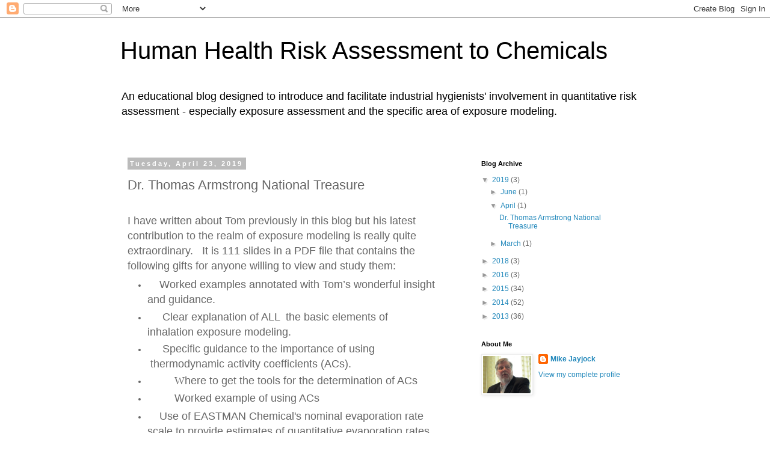

--- FILE ---
content_type: text/html; charset=UTF-8
request_url: https://jayjock-associates.blogspot.com/2019/04/dr-thomas-armstrong-national-treasure.html
body_size: 17471
content:
<!DOCTYPE html>
<html class='v2' dir='ltr' xmlns='http://www.w3.org/1999/xhtml' xmlns:b='http://www.google.com/2005/gml/b' xmlns:data='http://www.google.com/2005/gml/data' xmlns:expr='http://www.google.com/2005/gml/expr'>
<head>
<link href='https://www.blogger.com/static/v1/widgets/335934321-css_bundle_v2.css' rel='stylesheet' type='text/css'/>
<meta content='width=1100' name='viewport'/>
<meta content='text/html; charset=UTF-8' http-equiv='Content-Type'/>
<meta content='blogger' name='generator'/>
<link href='https://jayjock-associates.blogspot.com/favicon.ico' rel='icon' type='image/x-icon'/>
<link href='http://jayjock-associates.blogspot.com/2019/04/dr-thomas-armstrong-national-treasure.html' rel='canonical'/>
<link rel="alternate" type="application/atom+xml" title="Human Health Risk Assessment to Chemicals - Atom" href="https://jayjock-associates.blogspot.com/feeds/posts/default" />
<link rel="alternate" type="application/rss+xml" title="Human Health Risk Assessment to Chemicals - RSS" href="https://jayjock-associates.blogspot.com/feeds/posts/default?alt=rss" />
<link rel="service.post" type="application/atom+xml" title="Human Health Risk Assessment to Chemicals - Atom" href="https://www.blogger.com/feeds/4705097374441454471/posts/default" />

<link rel="alternate" type="application/atom+xml" title="Human Health Risk Assessment to Chemicals - Atom" href="https://jayjock-associates.blogspot.com/feeds/8607676053597060475/comments/default" />
<!--Can't find substitution for tag [blog.ieCssRetrofitLinks]-->
<meta content='http://jayjock-associates.blogspot.com/2019/04/dr-thomas-armstrong-national-treasure.html' property='og:url'/>
<meta content='Dr. Thomas Armstrong National Treasure' property='og:title'/>
<meta content='A blog about human health risk assessment to chemical exposure' property='og:description'/>
<title>Human Health Risk Assessment to Chemicals: Dr. Thomas Armstrong National Treasure</title>
<style id='page-skin-1' type='text/css'><!--
/*
-----------------------------------------------
Blogger Template Style
Name:     Simple
Designer: Blogger
URL:      www.blogger.com
----------------------------------------------- */
/* Content
----------------------------------------------- */
body {
font: normal normal 12px 'Trebuchet MS', Trebuchet, Verdana, sans-serif;
color: #666666;
background: #ffffff none repeat scroll top left;
padding: 0 0 0 0;
}
html body .region-inner {
min-width: 0;
max-width: 100%;
width: auto;
}
h2 {
font-size: 22px;
}
a:link {
text-decoration:none;
color: #2288bb;
}
a:visited {
text-decoration:none;
color: #888888;
}
a:hover {
text-decoration:underline;
color: #33aaff;
}
.body-fauxcolumn-outer .fauxcolumn-inner {
background: transparent none repeat scroll top left;
_background-image: none;
}
.body-fauxcolumn-outer .cap-top {
position: absolute;
z-index: 1;
height: 400px;
width: 100%;
}
.body-fauxcolumn-outer .cap-top .cap-left {
width: 100%;
background: transparent none repeat-x scroll top left;
_background-image: none;
}
.content-outer {
-moz-box-shadow: 0 0 0 rgba(0, 0, 0, .15);
-webkit-box-shadow: 0 0 0 rgba(0, 0, 0, .15);
-goog-ms-box-shadow: 0 0 0 #333333;
box-shadow: 0 0 0 rgba(0, 0, 0, .15);
margin-bottom: 1px;
}
.content-inner {
padding: 10px 40px;
}
.content-inner {
background-color: #ffffff;
}
/* Header
----------------------------------------------- */
.header-outer {
background: transparent none repeat-x scroll 0 -400px;
_background-image: none;
}
.Header h1 {
font: normal normal 40px 'Trebuchet MS',Trebuchet,Verdana,sans-serif;
color: #000000;
text-shadow: 0 0 0 rgba(0, 0, 0, .2);
}
.Header h1 a {
color: #000000;
}
.Header .description {
font-size: 18px;
color: #000000;
}
.header-inner .Header .titlewrapper {
padding: 22px 0;
}
.header-inner .Header .descriptionwrapper {
padding: 0 0;
}
/* Tabs
----------------------------------------------- */
.tabs-inner .section:first-child {
border-top: 0 solid #dddddd;
}
.tabs-inner .section:first-child ul {
margin-top: -1px;
border-top: 1px solid #dddddd;
border-left: 1px solid #dddddd;
border-right: 1px solid #dddddd;
}
.tabs-inner .widget ul {
background: transparent none repeat-x scroll 0 -800px;
_background-image: none;
border-bottom: 1px solid #dddddd;
margin-top: 0;
margin-left: -30px;
margin-right: -30px;
}
.tabs-inner .widget li a {
display: inline-block;
padding: .6em 1em;
font: normal normal 12px 'Trebuchet MS', Trebuchet, Verdana, sans-serif;
color: #000000;
border-left: 1px solid #ffffff;
border-right: 1px solid #dddddd;
}
.tabs-inner .widget li:first-child a {
border-left: none;
}
.tabs-inner .widget li.selected a, .tabs-inner .widget li a:hover {
color: #000000;
background-color: #eeeeee;
text-decoration: none;
}
/* Columns
----------------------------------------------- */
.main-outer {
border-top: 0 solid transparent;
}
.fauxcolumn-left-outer .fauxcolumn-inner {
border-right: 1px solid transparent;
}
.fauxcolumn-right-outer .fauxcolumn-inner {
border-left: 1px solid transparent;
}
/* Headings
----------------------------------------------- */
div.widget > h2,
div.widget h2.title {
margin: 0 0 1em 0;
font: normal bold 11px 'Trebuchet MS',Trebuchet,Verdana,sans-serif;
color: #000000;
}
/* Widgets
----------------------------------------------- */
.widget .zippy {
color: #999999;
text-shadow: 2px 2px 1px rgba(0, 0, 0, .1);
}
.widget .popular-posts ul {
list-style: none;
}
/* Posts
----------------------------------------------- */
h2.date-header {
font: normal bold 11px Arial, Tahoma, Helvetica, FreeSans, sans-serif;
}
.date-header span {
background-color: #bbbbbb;
color: #ffffff;
padding: 0.4em;
letter-spacing: 3px;
margin: inherit;
}
.main-inner {
padding-top: 35px;
padding-bottom: 65px;
}
.main-inner .column-center-inner {
padding: 0 0;
}
.main-inner .column-center-inner .section {
margin: 0 1em;
}
.post {
margin: 0 0 45px 0;
}
h3.post-title, .comments h4 {
font: normal normal 22px 'Trebuchet MS',Trebuchet,Verdana,sans-serif;
margin: .75em 0 0;
}
.post-body {
font-size: 110%;
line-height: 1.4;
position: relative;
}
.post-body img, .post-body .tr-caption-container, .Profile img, .Image img,
.BlogList .item-thumbnail img {
padding: 2px;
background: #ffffff;
border: 1px solid #eeeeee;
-moz-box-shadow: 1px 1px 5px rgba(0, 0, 0, .1);
-webkit-box-shadow: 1px 1px 5px rgba(0, 0, 0, .1);
box-shadow: 1px 1px 5px rgba(0, 0, 0, .1);
}
.post-body img, .post-body .tr-caption-container {
padding: 5px;
}
.post-body .tr-caption-container {
color: #666666;
}
.post-body .tr-caption-container img {
padding: 0;
background: transparent;
border: none;
-moz-box-shadow: 0 0 0 rgba(0, 0, 0, .1);
-webkit-box-shadow: 0 0 0 rgba(0, 0, 0, .1);
box-shadow: 0 0 0 rgba(0, 0, 0, .1);
}
.post-header {
margin: 0 0 1.5em;
line-height: 1.6;
font-size: 90%;
}
.post-footer {
margin: 20px -2px 0;
padding: 5px 10px;
color: #666666;
background-color: #eeeeee;
border-bottom: 1px solid #eeeeee;
line-height: 1.6;
font-size: 90%;
}
#comments .comment-author {
padding-top: 1.5em;
border-top: 1px solid transparent;
background-position: 0 1.5em;
}
#comments .comment-author:first-child {
padding-top: 0;
border-top: none;
}
.avatar-image-container {
margin: .2em 0 0;
}
#comments .avatar-image-container img {
border: 1px solid #eeeeee;
}
/* Comments
----------------------------------------------- */
.comments .comments-content .icon.blog-author {
background-repeat: no-repeat;
background-image: url([data-uri]);
}
.comments .comments-content .loadmore a {
border-top: 1px solid #999999;
border-bottom: 1px solid #999999;
}
.comments .comment-thread.inline-thread {
background-color: #eeeeee;
}
.comments .continue {
border-top: 2px solid #999999;
}
/* Accents
---------------------------------------------- */
.section-columns td.columns-cell {
border-left: 1px solid transparent;
}
.blog-pager {
background: transparent url(//www.blogblog.com/1kt/simple/paging_dot.png) repeat-x scroll top center;
}
.blog-pager-older-link, .home-link,
.blog-pager-newer-link {
background-color: #ffffff;
padding: 5px;
}
.footer-outer {
border-top: 1px dashed #bbbbbb;
}
/* Mobile
----------------------------------------------- */
body.mobile  {
background-size: auto;
}
.mobile .body-fauxcolumn-outer {
background: transparent none repeat scroll top left;
}
.mobile .body-fauxcolumn-outer .cap-top {
background-size: 100% auto;
}
.mobile .content-outer {
-webkit-box-shadow: 0 0 3px rgba(0, 0, 0, .15);
box-shadow: 0 0 3px rgba(0, 0, 0, .15);
}
.mobile .tabs-inner .widget ul {
margin-left: 0;
margin-right: 0;
}
.mobile .post {
margin: 0;
}
.mobile .main-inner .column-center-inner .section {
margin: 0;
}
.mobile .date-header span {
padding: 0.1em 10px;
margin: 0 -10px;
}
.mobile h3.post-title {
margin: 0;
}
.mobile .blog-pager {
background: transparent none no-repeat scroll top center;
}
.mobile .footer-outer {
border-top: none;
}
.mobile .main-inner, .mobile .footer-inner {
background-color: #ffffff;
}
.mobile-index-contents {
color: #666666;
}
.mobile-link-button {
background-color: #2288bb;
}
.mobile-link-button a:link, .mobile-link-button a:visited {
color: #ffffff;
}
.mobile .tabs-inner .section:first-child {
border-top: none;
}
.mobile .tabs-inner .PageList .widget-content {
background-color: #eeeeee;
color: #000000;
border-top: 1px solid #dddddd;
border-bottom: 1px solid #dddddd;
}
.mobile .tabs-inner .PageList .widget-content .pagelist-arrow {
border-left: 1px solid #dddddd;
}

--></style>
<style id='template-skin-1' type='text/css'><!--
body {
min-width: 960px;
}
.content-outer, .content-fauxcolumn-outer, .region-inner {
min-width: 960px;
max-width: 960px;
_width: 960px;
}
.main-inner .columns {
padding-left: 0px;
padding-right: 310px;
}
.main-inner .fauxcolumn-center-outer {
left: 0px;
right: 310px;
/* IE6 does not respect left and right together */
_width: expression(this.parentNode.offsetWidth -
parseInt("0px") -
parseInt("310px") + 'px');
}
.main-inner .fauxcolumn-left-outer {
width: 0px;
}
.main-inner .fauxcolumn-right-outer {
width: 310px;
}
.main-inner .column-left-outer {
width: 0px;
right: 100%;
margin-left: -0px;
}
.main-inner .column-right-outer {
width: 310px;
margin-right: -310px;
}
#layout {
min-width: 0;
}
#layout .content-outer {
min-width: 0;
width: 800px;
}
#layout .region-inner {
min-width: 0;
width: auto;
}
--></style>
<link href='https://www.blogger.com/dyn-css/authorization.css?targetBlogID=4705097374441454471&amp;zx=ebff91c9-bc66-4573-b89b-10e83bfc218d' media='none' onload='if(media!=&#39;all&#39;)media=&#39;all&#39;' rel='stylesheet'/><noscript><link href='https://www.blogger.com/dyn-css/authorization.css?targetBlogID=4705097374441454471&amp;zx=ebff91c9-bc66-4573-b89b-10e83bfc218d' rel='stylesheet'/></noscript>
<meta name='google-adsense-platform-account' content='ca-host-pub-1556223355139109'/>
<meta name='google-adsense-platform-domain' content='blogspot.com'/>

</head>
<body class='loading variant-simplysimple'>
<div class='navbar section' id='navbar'><div class='widget Navbar' data-version='1' id='Navbar1'><script type="text/javascript">
    function setAttributeOnload(object, attribute, val) {
      if(window.addEventListener) {
        window.addEventListener('load',
          function(){ object[attribute] = val; }, false);
      } else {
        window.attachEvent('onload', function(){ object[attribute] = val; });
      }
    }
  </script>
<div id="navbar-iframe-container"></div>
<script type="text/javascript" src="https://apis.google.com/js/platform.js"></script>
<script type="text/javascript">
      gapi.load("gapi.iframes:gapi.iframes.style.bubble", function() {
        if (gapi.iframes && gapi.iframes.getContext) {
          gapi.iframes.getContext().openChild({
              url: 'https://www.blogger.com/navbar/4705097374441454471?po\x3d8607676053597060475\x26origin\x3dhttps://jayjock-associates.blogspot.com',
              where: document.getElementById("navbar-iframe-container"),
              id: "navbar-iframe"
          });
        }
      });
    </script><script type="text/javascript">
(function() {
var script = document.createElement('script');
script.type = 'text/javascript';
script.src = '//pagead2.googlesyndication.com/pagead/js/google_top_exp.js';
var head = document.getElementsByTagName('head')[0];
if (head) {
head.appendChild(script);
}})();
</script>
</div></div>
<div class='body-fauxcolumns'>
<div class='fauxcolumn-outer body-fauxcolumn-outer'>
<div class='cap-top'>
<div class='cap-left'></div>
<div class='cap-right'></div>
</div>
<div class='fauxborder-left'>
<div class='fauxborder-right'></div>
<div class='fauxcolumn-inner'>
</div>
</div>
<div class='cap-bottom'>
<div class='cap-left'></div>
<div class='cap-right'></div>
</div>
</div>
</div>
<div class='content'>
<div class='content-fauxcolumns'>
<div class='fauxcolumn-outer content-fauxcolumn-outer'>
<div class='cap-top'>
<div class='cap-left'></div>
<div class='cap-right'></div>
</div>
<div class='fauxborder-left'>
<div class='fauxborder-right'></div>
<div class='fauxcolumn-inner'>
</div>
</div>
<div class='cap-bottom'>
<div class='cap-left'></div>
<div class='cap-right'></div>
</div>
</div>
</div>
<div class='content-outer'>
<div class='content-cap-top cap-top'>
<div class='cap-left'></div>
<div class='cap-right'></div>
</div>
<div class='fauxborder-left content-fauxborder-left'>
<div class='fauxborder-right content-fauxborder-right'></div>
<div class='content-inner'>
<header>
<div class='header-outer'>
<div class='header-cap-top cap-top'>
<div class='cap-left'></div>
<div class='cap-right'></div>
</div>
<div class='fauxborder-left header-fauxborder-left'>
<div class='fauxborder-right header-fauxborder-right'></div>
<div class='region-inner header-inner'>
<div class='header section' id='header'><div class='widget Header' data-version='1' id='Header1'>
<div id='header-inner'>
<div class='titlewrapper'>
<h1 class='title'>
<a href='https://jayjock-associates.blogspot.com/'>
Human Health Risk Assessment to Chemicals
</a>
</h1>
</div>
<div class='descriptionwrapper'>
<p class='description'><span>An educational blog designed to introduce and facilitate industrial hygienists' involvement in quantitative risk assessment - especially exposure assessment and the specific area of exposure modeling.</span></p>
</div>
</div>
</div></div>
</div>
</div>
<div class='header-cap-bottom cap-bottom'>
<div class='cap-left'></div>
<div class='cap-right'></div>
</div>
</div>
</header>
<div class='tabs-outer'>
<div class='tabs-cap-top cap-top'>
<div class='cap-left'></div>
<div class='cap-right'></div>
</div>
<div class='fauxborder-left tabs-fauxborder-left'>
<div class='fauxborder-right tabs-fauxborder-right'></div>
<div class='region-inner tabs-inner'>
<div class='tabs section' id='crosscol'><div class='widget HTML' data-version='1' id='HTML1'>
<h2 class='title'>LinkedIn</h2>
<div class='widget-content'>
<div style="float:right;padding:4px;">
<script type="text/javascript" src="//platform.linkedin.com/in.js"></script><script type="in/share" data-counter="top" expr:data-url="data:post.url">
</script>
</div>
</div>
<div class='clear'></div>
</div></div>
<div class='tabs no-items section' id='crosscol-overflow'></div>
</div>
</div>
<div class='tabs-cap-bottom cap-bottom'>
<div class='cap-left'></div>
<div class='cap-right'></div>
</div>
</div>
<div class='main-outer'>
<div class='main-cap-top cap-top'>
<div class='cap-left'></div>
<div class='cap-right'></div>
</div>
<div class='fauxborder-left main-fauxborder-left'>
<div class='fauxborder-right main-fauxborder-right'></div>
<div class='region-inner main-inner'>
<div class='columns fauxcolumns'>
<div class='fauxcolumn-outer fauxcolumn-center-outer'>
<div class='cap-top'>
<div class='cap-left'></div>
<div class='cap-right'></div>
</div>
<div class='fauxborder-left'>
<div class='fauxborder-right'></div>
<div class='fauxcolumn-inner'>
</div>
</div>
<div class='cap-bottom'>
<div class='cap-left'></div>
<div class='cap-right'></div>
</div>
</div>
<div class='fauxcolumn-outer fauxcolumn-left-outer'>
<div class='cap-top'>
<div class='cap-left'></div>
<div class='cap-right'></div>
</div>
<div class='fauxborder-left'>
<div class='fauxborder-right'></div>
<div class='fauxcolumn-inner'>
</div>
</div>
<div class='cap-bottom'>
<div class='cap-left'></div>
<div class='cap-right'></div>
</div>
</div>
<div class='fauxcolumn-outer fauxcolumn-right-outer'>
<div class='cap-top'>
<div class='cap-left'></div>
<div class='cap-right'></div>
</div>
<div class='fauxborder-left'>
<div class='fauxborder-right'></div>
<div class='fauxcolumn-inner'>
</div>
</div>
<div class='cap-bottom'>
<div class='cap-left'></div>
<div class='cap-right'></div>
</div>
</div>
<!-- corrects IE6 width calculation -->
<div class='columns-inner'>
<div class='column-center-outer'>
<div class='column-center-inner'>
<div class='main section' id='main'><div class='widget Blog' data-version='1' id='Blog1'>
<div class='blog-posts hfeed'>

          <div class="date-outer">
        
<h2 class='date-header'><span>Tuesday, April 23, 2019</span></h2>

          <div class="date-posts">
        
<div class='post-outer'>
<div class='post hentry' itemprop='blogPost' itemscope='itemscope' itemtype='http://schema.org/BlogPosting'>
<meta content='4705097374441454471' itemprop='blogId'/>
<meta content='8607676053597060475' itemprop='postId'/>
<a name='8607676053597060475'></a>
<h3 class='post-title entry-title' itemprop='name'>
Dr. Thomas Armstrong National Treasure
</h3>
<div class='post-header'>
<div class='post-header-line-1'></div>
</div>
<div class='post-body entry-content' id='post-body-8607676053597060475' itemprop='description articleBody'>
<br />
<div class="MsoNormal">
<span style="font-size: large;">I have written about Tom previously in this blog but his
latest contribution to the realm of exposure modeling is really quite extraordinary.</span><span style="font-size: large;">&nbsp;&nbsp; </span><span style="font-size: large;">It is 111 slides in a PDF file that contains the following gifts for anyone willing to view and study them:</span></div>
<div class="MsoListParagraphCxSpFirst" style="mso-list: l0 level1 lfo1; text-indent: -.25in;">
</div>
<ul>
<li><span style="font-size: large;"><span style="font-family: Symbol; mso-bidi-font-family: Symbol; mso-fareast-font-family: Symbol;"><span style="mso-list: Ignore;"><span style="font-family: &quot;Times New Roman&quot;; font-stretch: normal; font-style: normal; font-variant: normal; font-weight: normal; line-height: normal;">&nbsp; &nbsp; </span></span></span>Worked examples annotated with Tom&#8217;s wonderful
insight and guidance.</span></li>
<li><span style="font-size: large;"><span style="font-family: Symbol; mso-bidi-font-family: Symbol; mso-fareast-font-family: Symbol;"><span style="mso-list: Ignore;"><span style="font-family: &quot;Times New Roman&quot;; font-stretch: normal; font-style: normal; font-variant: normal; font-weight: normal; line-height: normal;">&nbsp; &nbsp; &nbsp;</span></span></span><!--[endif]-->Clear explanation of ALL <span style="mso-spacerun: yes;">&nbsp;</span>the basic elements of inhalation exposure
modeling.</span></li>
<li><span style="font-size: large;"><span style="font-family: Symbol; mso-bidi-font-family: Symbol; mso-fareast-font-family: Symbol;"><span style="mso-list: Ignore;"><span style="font-family: &quot;Times New Roman&quot;; font-stretch: normal; font-style: normal; font-variant: normal; font-weight: normal; line-height: normal;">&nbsp; &nbsp; &nbsp;</span></span></span>Specific guidance to the importance of using&nbsp; &nbsp; &nbsp; &nbsp; &nbsp; &nbsp; &nbsp; &nbsp; &nbsp;thermodynamic activity coefficients (ACs).</span></li>
<li><span style="font-size: large;"><span style="font-family: &quot;Courier New&quot;; mso-fareast-font-family: &quot;Courier New&quot;;"><span style="mso-list: Ignore;"><span style="font-family: &quot;Times New Roman&quot;; font-stretch: normal; font-style: normal; font-variant: normal; font-weight: normal; line-height: normal;">&nbsp; &nbsp; &nbsp; &nbsp; &nbsp;W</span></span></span>here to get the tools for the determination of
ACs</span></li>
<li><span style="font-size: large;"><span style="font-family: &quot;Courier New&quot;; text-indent: -0.25in;"><span style="font-family: &quot;Times New Roman&quot;; font-stretch: normal; font-variant-east-asian: normal; font-variant-numeric: normal; line-height: normal;">&nbsp; &nbsp; &nbsp; &nbsp; &nbsp;</span></span><span style="text-indent: -0.25in;">Worked example of using ACs</span></span></li>
<li><span style="font-size: large;"><span style="font-family: Symbol; mso-bidi-font-family: Symbol; mso-fareast-font-family: Symbol;"><span style="mso-list: Ignore;"><span style="font-family: &quot;Times New Roman&quot;; font-stretch: normal; font-style: normal; font-variant: normal; font-weight: normal; line-height: normal;">&nbsp; &nbsp; </span></span></span>Use of EASTMAN Chemical's nominal evaporation rate
scale to provide estimates of quantitative evaporation rates in mass/time.</span></li>
<li><span style="font-size: large;"><span style="font-family: Symbol; mso-bidi-font-family: Symbol; mso-fareast-font-family: Symbol;"><span style="mso-list: Ignore;"><span style="font-family: &quot;Times New Roman&quot;; font-stretch: normal; font-style: normal; font-variant: normal; font-weight: normal; line-height: normal;">&nbsp; &nbsp; N</span></span></span>umerous excellent referenced tables for Random
Air Movement Indoors and the Eddy Diffusion Coefficient (Dt).</span></li>
<li><span style="font-size: large;"><span style="font-family: Symbol; mso-bidi-font-family: Symbol; mso-fareast-font-family: Symbol;"><span style="mso-list: Ignore;"><span style="font-family: &quot;Times New Roman&quot;; font-stretch: normal; font-style: normal; font-variant: normal; font-weight: normal; line-height: normal;">&nbsp; &nbsp; </span></span></span>Numerous references and links to get what you
need to actually do exposure modeling.</span></li>
<li><span style="font-size: large;"><span style="font-family: Symbol; mso-bidi-font-family: Symbol; mso-fareast-font-family: Symbol;"><span style="mso-list: Ignore;"><span style="font-family: &quot;Times New Roman&quot;; font-stretch: normal; font-style: normal; font-variant: normal; font-weight: normal; line-height: normal;">&nbsp; &nbsp; </span></span></span>A wonderful annotated primer for IH MOD 2.</span></li>
</ul>
<br />


<div class="MsoNormal">
<span style="font-size: large;">It is easily equivalent a multi-day course on the general subject but presented in a way such that it is relatively easy to follow.&nbsp; This is especially true if you have some background in modeling or you are willing to delve into the AIHA Modeling text:&nbsp; Methematical Models for Estimating Occupational Exposure to Chemicals, 2nd Ed. as a companion resource.</span></div>
<div class="MsoNormal">
<span style="font-size: large;"><br /></span></div>
<div class="MsoNormal">
<span style="font-size: large;">I will send the PDF file to anyone who requests it:<span style="mso-spacerun: yes;">&nbsp; </span><a href="mailto:mjayjock@gmail.com">mjayjock@gmail.com</a><o:p></o:p></span></div>
<div class="MsoNormal">
<span style="font-size: large;"><br /></span></div>
<div class="MsoNormal">
<span style="font-size: large;">Tom would also love to hear from you.<span style="mso-spacerun: yes;">&nbsp;&nbsp;&nbsp; </span>He has been hospitalised&nbsp;twice recently
with a serious illness.<span style="mso-spacerun: yes;">&nbsp; </span>The good news is
that he is on the mend and will be out of the hospital soon.<span style="mso-spacerun: yes;">&nbsp; </span>The bad news is that he will miss this year&#8217;s
AIHA Conference because he needs to undergo further treatment for his
condition.<span style="mso-spacerun: yes;">&nbsp; We have been corresponding while he was in the hospital and I recently wrote to him:&nbsp;</span></span></div>
<div class="MsoNormal">
<span style="mso-spacerun: yes;"><span style="font-size: large;">"Tell your caretakers that you are a National Treasure and to get on with it!"&nbsp; &nbsp;He wrote back that this brought a smile to his face.&nbsp; &nbsp;The truth is that in the realm of IH he truly is a treasure.&nbsp;</span></span></div>
<div class="MsoNormal">
<span style="font-size: large;"><br /></span></div>
<div class="MsoNormal">
<span style="font-size: large;"><span style="mso-spacerun: yes;"></span>He is very regularly on
email at: <span style="mso-spacerun: yes;">&nbsp;</span><a href="mailto:twa8hr@gmail.com">t<span style="background: white; font-family: Helvetica, sans-serif; line-height: 115%;">wa8hr@gmail.com</span></a><span style="background: white; color: #555555; font-family: Helvetica, sans-serif; line-height: 115%;"><o:p></o:p></span></span></div>
<br />
<div style='clear: both;'></div>
</div>
<div class='post-footer'>
<div class='post-footer-line post-footer-line-1'><span class='post-author vcard'>
Posted by
<span class='fn' itemprop='author' itemscope='itemscope' itemtype='http://schema.org/Person'>
<meta content='https://www.blogger.com/profile/02521885327730438390' itemprop='url'/>
<a href='https://www.blogger.com/profile/02521885327730438390' rel='author' title='author profile'>
<span itemprop='name'>Mike Jayjock</span>
</a>
</span>
</span>
<span class='post-timestamp'>
at
<meta content='http://jayjock-associates.blogspot.com/2019/04/dr-thomas-armstrong-national-treasure.html' itemprop='url'/>
<a class='timestamp-link' href='https://jayjock-associates.blogspot.com/2019/04/dr-thomas-armstrong-national-treasure.html' rel='bookmark' title='permanent link'><abbr class='published' itemprop='datePublished' title='2019-04-23T12:10:00-04:00'>12:10&#8239;PM</abbr></a>
</span>
<span class='post-comment-link'>
</span>
<span class='post-icons'>
<span class='item-control blog-admin pid-396383426'>
<a href='https://www.blogger.com/post-edit.g?blogID=4705097374441454471&postID=8607676053597060475&from=pencil' title='Edit Post'>
<img alt='' class='icon-action' height='18' src='https://resources.blogblog.com/img/icon18_edit_allbkg.gif' width='18'/>
</a>
</span>
</span>
<div class='post-share-buttons goog-inline-block'>
<a class='goog-inline-block share-button sb-email' href='https://www.blogger.com/share-post.g?blogID=4705097374441454471&postID=8607676053597060475&target=email' target='_blank' title='Email This'><span class='share-button-link-text'>Email This</span></a><a class='goog-inline-block share-button sb-blog' href='https://www.blogger.com/share-post.g?blogID=4705097374441454471&postID=8607676053597060475&target=blog' onclick='window.open(this.href, "_blank", "height=270,width=475"); return false;' target='_blank' title='BlogThis!'><span class='share-button-link-text'>BlogThis!</span></a><a class='goog-inline-block share-button sb-twitter' href='https://www.blogger.com/share-post.g?blogID=4705097374441454471&postID=8607676053597060475&target=twitter' target='_blank' title='Share to X'><span class='share-button-link-text'>Share to X</span></a><a class='goog-inline-block share-button sb-facebook' href='https://www.blogger.com/share-post.g?blogID=4705097374441454471&postID=8607676053597060475&target=facebook' onclick='window.open(this.href, "_blank", "height=430,width=640"); return false;' target='_blank' title='Share to Facebook'><span class='share-button-link-text'>Share to Facebook</span></a><a class='goog-inline-block share-button sb-pinterest' href='https://www.blogger.com/share-post.g?blogID=4705097374441454471&postID=8607676053597060475&target=pinterest' target='_blank' title='Share to Pinterest'><span class='share-button-link-text'>Share to Pinterest</span></a>
</div>
</div>
<div class='post-footer-line post-footer-line-2'><span class='post-labels'>
</span>
</div>
<div class='post-footer-line post-footer-line-3'><span class='post-location'>
</span>
</div>
</div>
</div>
<div class='comments' id='comments'>
<a name='comments'></a>
<h4>16 comments:</h4>
<div class='comments-content'>
<script async='async' src='' type='text/javascript'></script>
<script type='text/javascript'>
    (function() {
      var items = null;
      var msgs = null;
      var config = {};

// <![CDATA[
      var cursor = null;
      if (items && items.length > 0) {
        cursor = parseInt(items[items.length - 1].timestamp) + 1;
      }

      var bodyFromEntry = function(entry) {
        var text = (entry &&
                    ((entry.content && entry.content.$t) ||
                     (entry.summary && entry.summary.$t))) ||
            '';
        if (entry && entry.gd$extendedProperty) {
          for (var k in entry.gd$extendedProperty) {
            if (entry.gd$extendedProperty[k].name == 'blogger.contentRemoved') {
              return '<span class="deleted-comment">' + text + '</span>';
            }
          }
        }
        return text;
      }

      var parse = function(data) {
        cursor = null;
        var comments = [];
        if (data && data.feed && data.feed.entry) {
          for (var i = 0, entry; entry = data.feed.entry[i]; i++) {
            var comment = {};
            // comment ID, parsed out of the original id format
            var id = /blog-(\d+).post-(\d+)/.exec(entry.id.$t);
            comment.id = id ? id[2] : null;
            comment.body = bodyFromEntry(entry);
            comment.timestamp = Date.parse(entry.published.$t) + '';
            if (entry.author && entry.author.constructor === Array) {
              var auth = entry.author[0];
              if (auth) {
                comment.author = {
                  name: (auth.name ? auth.name.$t : undefined),
                  profileUrl: (auth.uri ? auth.uri.$t : undefined),
                  avatarUrl: (auth.gd$image ? auth.gd$image.src : undefined)
                };
              }
            }
            if (entry.link) {
              if (entry.link[2]) {
                comment.link = comment.permalink = entry.link[2].href;
              }
              if (entry.link[3]) {
                var pid = /.*comments\/default\/(\d+)\?.*/.exec(entry.link[3].href);
                if (pid && pid[1]) {
                  comment.parentId = pid[1];
                }
              }
            }
            comment.deleteclass = 'item-control blog-admin';
            if (entry.gd$extendedProperty) {
              for (var k in entry.gd$extendedProperty) {
                if (entry.gd$extendedProperty[k].name == 'blogger.itemClass') {
                  comment.deleteclass += ' ' + entry.gd$extendedProperty[k].value;
                } else if (entry.gd$extendedProperty[k].name == 'blogger.displayTime') {
                  comment.displayTime = entry.gd$extendedProperty[k].value;
                }
              }
            }
            comments.push(comment);
          }
        }
        return comments;
      };

      var paginator = function(callback) {
        if (hasMore()) {
          var url = config.feed + '?alt=json&v=2&orderby=published&reverse=false&max-results=50';
          if (cursor) {
            url += '&published-min=' + new Date(cursor).toISOString();
          }
          window.bloggercomments = function(data) {
            var parsed = parse(data);
            cursor = parsed.length < 50 ? null
                : parseInt(parsed[parsed.length - 1].timestamp) + 1
            callback(parsed);
            window.bloggercomments = null;
          }
          url += '&callback=bloggercomments';
          var script = document.createElement('script');
          script.type = 'text/javascript';
          script.src = url;
          document.getElementsByTagName('head')[0].appendChild(script);
        }
      };
      var hasMore = function() {
        return !!cursor;
      };
      var getMeta = function(key, comment) {
        if ('iswriter' == key) {
          var matches = !!comment.author
              && comment.author.name == config.authorName
              && comment.author.profileUrl == config.authorUrl;
          return matches ? 'true' : '';
        } else if ('deletelink' == key) {
          return config.baseUri + '/comment/delete/'
               + config.blogId + '/' + comment.id;
        } else if ('deleteclass' == key) {
          return comment.deleteclass;
        }
        return '';
      };

      var replybox = null;
      var replyUrlParts = null;
      var replyParent = undefined;

      var onReply = function(commentId, domId) {
        if (replybox == null) {
          // lazily cache replybox, and adjust to suit this style:
          replybox = document.getElementById('comment-editor');
          if (replybox != null) {
            replybox.height = '250px';
            replybox.style.display = 'block';
            replyUrlParts = replybox.src.split('#');
          }
        }
        if (replybox && (commentId !== replyParent)) {
          replybox.src = '';
          document.getElementById(domId).insertBefore(replybox, null);
          replybox.src = replyUrlParts[0]
              + (commentId ? '&parentID=' + commentId : '')
              + '#' + replyUrlParts[1];
          replyParent = commentId;
        }
      };

      var hash = (window.location.hash || '#').substring(1);
      var startThread, targetComment;
      if (/^comment-form_/.test(hash)) {
        startThread = hash.substring('comment-form_'.length);
      } else if (/^c[0-9]+$/.test(hash)) {
        targetComment = hash.substring(1);
      }

      // Configure commenting API:
      var configJso = {
        'maxDepth': config.maxThreadDepth
      };
      var provider = {
        'id': config.postId,
        'data': items,
        'loadNext': paginator,
        'hasMore': hasMore,
        'getMeta': getMeta,
        'onReply': onReply,
        'rendered': true,
        'initComment': targetComment,
        'initReplyThread': startThread,
        'config': configJso,
        'messages': msgs
      };

      var render = function() {
        if (window.goog && window.goog.comments) {
          var holder = document.getElementById('comment-holder');
          window.goog.comments.render(holder, provider);
        }
      };

      // render now, or queue to render when library loads:
      if (window.goog && window.goog.comments) {
        render();
      } else {
        window.goog = window.goog || {};
        window.goog.comments = window.goog.comments || {};
        window.goog.comments.loadQueue = window.goog.comments.loadQueue || [];
        window.goog.comments.loadQueue.push(render);
      }
    })();
// ]]>
  </script>
<div id='comment-holder'>
<div class="comment-thread toplevel-thread"><ol id="top-ra"><li class="comment" id="c4801410627931045687"><div class="avatar-image-container"><img src="//www.blogger.com/img/blogger_logo_round_35.png" alt=""/></div><div class="comment-block"><div class="comment-header"><cite class="user"><a href="https://www.blogger.com/profile/04220344656856778508" rel="nofollow">Unknown</a></cite><span class="icon user "></span><span class="datetime secondary-text"><a rel="nofollow" href="https://jayjock-associates.blogspot.com/2019/04/dr-thomas-armstrong-national-treasure.html?showComment=1556039053215#c4801410627931045687">April 23, 2019 at 1:04&#8239;PM</a></span></div><p class="comment-content">Mike, Thanks for letting us know about Tom&#39;s health. I am glad that he is doing better. </p><span class="comment-actions secondary-text"><a class="comment-reply" target="_self" data-comment-id="4801410627931045687">Reply</a><span class="item-control blog-admin blog-admin pid-1246270290"><a target="_self" href="https://www.blogger.com/comment/delete/4705097374441454471/4801410627931045687">Delete</a></span></span></div><div class="comment-replies"><div id="c4801410627931045687-rt" class="comment-thread inline-thread hidden"><span class="thread-toggle thread-expanded"><span class="thread-arrow"></span><span class="thread-count"><a target="_self">Replies</a></span></span><ol id="c4801410627931045687-ra" class="thread-chrome thread-expanded"><div></div><div id="c4801410627931045687-continue" class="continue"><a class="comment-reply" target="_self" data-comment-id="4801410627931045687">Reply</a></div></ol></div></div><div class="comment-replybox-single" id="c4801410627931045687-ce"></div></li><li class="comment" id="c1714611151899913531"><div class="avatar-image-container"><img src="//www.blogger.com/img/blogger_logo_round_35.png" alt=""/></div><div class="comment-block"><div class="comment-header"><cite class="user"><a href="https://www.blogger.com/profile/07462538814153661367" rel="nofollow">Admin</a></cite><span class="icon user "></span><span class="datetime secondary-text"><a rel="nofollow" href="https://jayjock-associates.blogspot.com/2019/04/dr-thomas-armstrong-national-treasure.html?showComment=1566303739914#c1714611151899913531">August 20, 2019 at 8:22&#8239;AM</a></span></div><p class="comment-content">This comment has been removed by the author.</p><span class="comment-actions secondary-text"><a class="comment-reply" target="_self" data-comment-id="1714611151899913531">Reply</a><span class="item-control blog-admin blog-admin "><a target="_self" href="https://www.blogger.com/comment/delete/4705097374441454471/1714611151899913531">Delete</a></span></span></div><div class="comment-replies"><div id="c1714611151899913531-rt" class="comment-thread inline-thread hidden"><span class="thread-toggle thread-expanded"><span class="thread-arrow"></span><span class="thread-count"><a target="_self">Replies</a></span></span><ol id="c1714611151899913531-ra" class="thread-chrome thread-expanded"><div></div><div id="c1714611151899913531-continue" class="continue"><a class="comment-reply" target="_self" data-comment-id="1714611151899913531">Reply</a></div></ol></div></div><div class="comment-replybox-single" id="c1714611151899913531-ce"></div></li><li class="comment" id="c2891428459556999055"><div class="avatar-image-container"><img src="//www.blogger.com/img/blogger_logo_round_35.png" alt=""/></div><div class="comment-block"><div class="comment-header"><cite class="user"><a href="https://www.blogger.com/profile/07462538814153661367" rel="nofollow">Admin</a></cite><span class="icon user "></span><span class="datetime secondary-text"><a rel="nofollow" href="https://jayjock-associates.blogspot.com/2019/04/dr-thomas-armstrong-national-treasure.html?showComment=1576641482759#c2891428459556999055">December 17, 2019 at 10:58&#8239;PM</a></span></div><p class="comment-content">This comment has been removed by the author.</p><span class="comment-actions secondary-text"><a class="comment-reply" target="_self" data-comment-id="2891428459556999055">Reply</a><span class="item-control blog-admin blog-admin "><a target="_self" href="https://www.blogger.com/comment/delete/4705097374441454471/2891428459556999055">Delete</a></span></span></div><div class="comment-replies"><div id="c2891428459556999055-rt" class="comment-thread inline-thread hidden"><span class="thread-toggle thread-expanded"><span class="thread-arrow"></span><span class="thread-count"><a target="_self">Replies</a></span></span><ol id="c2891428459556999055-ra" class="thread-chrome thread-expanded"><div></div><div id="c2891428459556999055-continue" class="continue"><a class="comment-reply" target="_self" data-comment-id="2891428459556999055">Reply</a></div></ol></div></div><div class="comment-replybox-single" id="c2891428459556999055-ce"></div></li><li class="comment" id="c4067190142878835445"><div class="avatar-image-container"><img src="//www.blogger.com/img/blogger_logo_round_35.png" alt=""/></div><div class="comment-block"><div class="comment-header"><cite class="user"><a href="https://www.blogger.com/profile/07462538814153661367" rel="nofollow">Admin</a></cite><span class="icon user "></span><span class="datetime secondary-text"><a rel="nofollow" href="https://jayjock-associates.blogspot.com/2019/04/dr-thomas-armstrong-national-treasure.html?showComment=1576641576305#c4067190142878835445">December 17, 2019 at 10:59&#8239;PM</a></span></div><p class="comment-content">Now, you need to understand the safety of human who are working for monitoring visual display of meter in hazard place. <a href="http://levelsensor.bravesites.com/entries/general/benefits-of-chemical-level-sensor/" rel="nofollow">Telemetry Chemical Level Sensor</a> is specifically designated to monitor tank or sump from remote place for the safety of employees. Visit iconprocon.com for more details.<br><br></p><span class="comment-actions secondary-text"><a class="comment-reply" target="_self" data-comment-id="4067190142878835445">Reply</a><span class="item-control blog-admin blog-admin pid-1577360418"><a target="_self" href="https://www.blogger.com/comment/delete/4705097374441454471/4067190142878835445">Delete</a></span></span></div><div class="comment-replies"><div id="c4067190142878835445-rt" class="comment-thread inline-thread hidden"><span class="thread-toggle thread-expanded"><span class="thread-arrow"></span><span class="thread-count"><a target="_self">Replies</a></span></span><ol id="c4067190142878835445-ra" class="thread-chrome thread-expanded"><div></div><div id="c4067190142878835445-continue" class="continue"><a class="comment-reply" target="_self" data-comment-id="4067190142878835445">Reply</a></div></ol></div></div><div class="comment-replybox-single" id="c4067190142878835445-ce"></div></li><li class="comment" id="c6793577433836508115"><div class="avatar-image-container"><img src="//www.blogger.com/img/blogger_logo_round_35.png" alt=""/></div><div class="comment-block"><div class="comment-header"><cite class="user"><a href="https://www.blogger.com/profile/08217246242318306229" rel="nofollow">Unknown</a></cite><span class="icon user "></span><span class="datetime secondary-text"><a rel="nofollow" href="https://jayjock-associates.blogspot.com/2019/04/dr-thomas-armstrong-national-treasure.html?showComment=1602775362683#c6793577433836508115">October 15, 2020 at 11:22&#8239;AM</a></span></div><p class="comment-content">Thanks Bro for sharing such informative and beautiful article on human health<br>https://muscleplusfactsorg.blogspot.com/2020/10/try-not-to-be-anxious-afraid-or-sad.html%3C/a%3E</p><span class="comment-actions secondary-text"><a class="comment-reply" target="_self" data-comment-id="6793577433836508115">Reply</a><span class="item-control blog-admin blog-admin pid-1427780779"><a target="_self" href="https://www.blogger.com/comment/delete/4705097374441454471/6793577433836508115">Delete</a></span></span></div><div class="comment-replies"><div id="c6793577433836508115-rt" class="comment-thread inline-thread hidden"><span class="thread-toggle thread-expanded"><span class="thread-arrow"></span><span class="thread-count"><a target="_self">Replies</a></span></span><ol id="c6793577433836508115-ra" class="thread-chrome thread-expanded"><div></div><div id="c6793577433836508115-continue" class="continue"><a class="comment-reply" target="_self" data-comment-id="6793577433836508115">Reply</a></div></ol></div></div><div class="comment-replybox-single" id="c6793577433836508115-ce"></div></li><li class="comment" id="c158201860759782702"><div class="avatar-image-container"><img src="//www.blogger.com/img/blogger_logo_round_35.png" alt=""/></div><div class="comment-block"><div class="comment-header"><cite class="user"><a href="https://www.blogger.com/profile/16071241968522263891" rel="nofollow">Jasmine</a></cite><span class="icon user "></span><span class="datetime secondary-text"><a rel="nofollow" href="https://jayjock-associates.blogspot.com/2019/04/dr-thomas-armstrong-national-treasure.html?showComment=1603002250955#c158201860759782702">October 18, 2020 at 2:24&#8239;AM</a></span></div><p class="comment-content">Wonderful tips Thanks.<br><a href="https://manyweightlossindonesia.blogspot.com/p/why-there-are-so-many-weight-loss.html" rel="nofollow">https://manyweightlossindonesia.blogspot.com/p/why-there-are-so-many-weight-loss.html</a><br></p><span class="comment-actions secondary-text"><a class="comment-reply" target="_self" data-comment-id="158201860759782702">Reply</a><span class="item-control blog-admin blog-admin pid-1986920320"><a target="_self" href="https://www.blogger.com/comment/delete/4705097374441454471/158201860759782702">Delete</a></span></span></div><div class="comment-replies"><div id="c158201860759782702-rt" class="comment-thread inline-thread hidden"><span class="thread-toggle thread-expanded"><span class="thread-arrow"></span><span class="thread-count"><a target="_self">Replies</a></span></span><ol id="c158201860759782702-ra" class="thread-chrome thread-expanded"><div></div><div id="c158201860759782702-continue" class="continue"><a class="comment-reply" target="_self" data-comment-id="158201860759782702">Reply</a></div></ol></div></div><div class="comment-replybox-single" id="c158201860759782702-ce"></div></li><li class="comment" id="c1166464272218101410"><div class="avatar-image-container"><img src="//www.blogger.com/img/blogger_logo_round_35.png" alt=""/></div><div class="comment-block"><div class="comment-header"><cite class="user"><a href="https://www.blogger.com/profile/04993745750947702517" rel="nofollow">imoveobatharga</a></cite><span class="icon user "></span><span class="datetime secondary-text"><a rel="nofollow" href="https://jayjock-associates.blogspot.com/2019/04/dr-thomas-armstrong-national-treasure.html?showComment=1603022125928#c1166464272218101410">October 18, 2020 at 7:55&#8239;AM</a></span></div><p class="comment-content">Wonderful Post Thanks. for This<br><a href="https://advisorwellnessorg.blogspot.com/p/periodontal-disease-and-general-health.html" rel="nofollow">https://advisorwellnessorg.blogspot.com/p/periodontal-disease-and-general-health.html</a></p><span class="comment-actions secondary-text"><a class="comment-reply" target="_self" data-comment-id="1166464272218101410">Reply</a><span class="item-control blog-admin blog-admin pid-1544056240"><a target="_self" href="https://www.blogger.com/comment/delete/4705097374441454471/1166464272218101410">Delete</a></span></span></div><div class="comment-replies"><div id="c1166464272218101410-rt" class="comment-thread inline-thread hidden"><span class="thread-toggle thread-expanded"><span class="thread-arrow"></span><span class="thread-count"><a target="_self">Replies</a></span></span><ol id="c1166464272218101410-ra" class="thread-chrome thread-expanded"><div></div><div id="c1166464272218101410-continue" class="continue"><a class="comment-reply" target="_self" data-comment-id="1166464272218101410">Reply</a></div></ol></div></div><div class="comment-replybox-single" id="c1166464272218101410-ce"></div></li><li class="comment" id="c7872429021333799667"><div class="avatar-image-container"><img src="//www.blogger.com/img/blogger_logo_round_35.png" alt=""/></div><div class="comment-block"><div class="comment-header"><cite class="user"><a href="https://www.blogger.com/profile/13824435080751432623" rel="nofollow">Unknown</a></cite><span class="icon user "></span><span class="datetime secondary-text"><a rel="nofollow" href="https://jayjock-associates.blogspot.com/2019/04/dr-thomas-armstrong-national-treasure.html?showComment=1603222619809#c7872429021333799667">October 20, 2020 at 3:36&#8239;PM</a></span></div><p class="comment-content">Surprise Articles for everyone.<br><a href="https://dermavixskin.com/is-fat-free-diet-best-for-health/" rel="nofollow">https://dermavixskin.com/is-fat-free-diet-best-for-health/</a></p><span class="comment-actions secondary-text"><a class="comment-reply" target="_self" data-comment-id="7872429021333799667">Reply</a><span class="item-control blog-admin blog-admin pid-645207459"><a target="_self" href="https://www.blogger.com/comment/delete/4705097374441454471/7872429021333799667">Delete</a></span></span></div><div class="comment-replies"><div id="c7872429021333799667-rt" class="comment-thread inline-thread hidden"><span class="thread-toggle thread-expanded"><span class="thread-arrow"></span><span class="thread-count"><a target="_self">Replies</a></span></span><ol id="c7872429021333799667-ra" class="thread-chrome thread-expanded"><div></div><div id="c7872429021333799667-continue" class="continue"><a class="comment-reply" target="_self" data-comment-id="7872429021333799667">Reply</a></div></ol></div></div><div class="comment-replybox-single" id="c7872429021333799667-ce"></div></li><li class="comment" id="c843769553543775364"><div class="avatar-image-container"><img src="//www.blogger.com/img/blogger_logo_round_35.png" alt=""/></div><div class="comment-block"><div class="comment-header"><cite class="user"><a href="https://www.blogger.com/profile/13454357155774007728" rel="nofollow">Псоріфол &#8211; бальзам від псоріазу</a></cite><span class="icon user "></span><span class="datetime secondary-text"><a rel="nofollow" href="https://jayjock-associates.blogspot.com/2019/04/dr-thomas-armstrong-national-treasure.html?showComment=1604313932838#c843769553543775364">November 2, 2020 at 5:45&#8239;AM</a></span></div><p class="comment-content">Amazing Health tips for Healthy Body.<br><a href="https://biojoltrevi.blogspot.com/p/bio-jolt.html" rel="nofollow">https://biojoltrevi.blogspot.com/p/bio-jolt.html</a><br></p><span class="comment-actions secondary-text"><a class="comment-reply" target="_self" data-comment-id="843769553543775364">Reply</a><span class="item-control blog-admin blog-admin pid-1749109178"><a target="_self" href="https://www.blogger.com/comment/delete/4705097374441454471/843769553543775364">Delete</a></span></span></div><div class="comment-replies"><div id="c843769553543775364-rt" class="comment-thread inline-thread hidden"><span class="thread-toggle thread-expanded"><span class="thread-arrow"></span><span class="thread-count"><a target="_self">Replies</a></span></span><ol id="c843769553543775364-ra" class="thread-chrome thread-expanded"><div></div><div id="c843769553543775364-continue" class="continue"><a class="comment-reply" target="_self" data-comment-id="843769553543775364">Reply</a></div></ol></div></div><div class="comment-replybox-single" id="c843769553543775364-ce"></div></li><li class="comment" id="c421791462519166710"><div class="avatar-image-container"><img src="//www.blogger.com/img/blogger_logo_round_35.png" alt=""/></div><div class="comment-block"><div class="comment-header"><cite class="user"><a href="https://www.blogger.com/profile/03033754202174028317" rel="nofollow">FREYA</a></cite><span class="icon user "></span><span class="datetime secondary-text"><a rel="nofollow" href="https://jayjock-associates.blogspot.com/2019/04/dr-thomas-armstrong-national-treasure.html?showComment=1605781551932#c421791462519166710">November 19, 2020 at 5:25&#8239;AM</a></span></div><p class="comment-content">Hi there,<br>Thank you so much for the post you do and also I like your post, Are you looking for Buy ephedrine powder in the whole USA? We are providing Buy ephedrine powder, Crystal methamphetamine Online, Respirators Masks In Bulk, Where to Buy Crystal methamphetamine Online, Where to Buy fentanyl powder Online with the well price and our services are very fast. <br>Click here for <b><a href="https://qualitychemlab.com/product/ephedrine-powder/" title="Ephedrine for sale - THE BEST QUALITY IS HERE" rel="nofollow"> Contact  +46790487437, Email: INFO@QUALITYCHEMLAB.COM </a></b><br></p><span class="comment-actions secondary-text"><a class="comment-reply" target="_self" data-comment-id="421791462519166710">Reply</a><span class="item-control blog-admin blog-admin pid-1481989661"><a target="_self" href="https://www.blogger.com/comment/delete/4705097374441454471/421791462519166710">Delete</a></span></span></div><div class="comment-replies"><div id="c421791462519166710-rt" class="comment-thread inline-thread hidden"><span class="thread-toggle thread-expanded"><span class="thread-arrow"></span><span class="thread-count"><a target="_self">Replies</a></span></span><ol id="c421791462519166710-ra" class="thread-chrome thread-expanded"><div></div><div id="c421791462519166710-continue" class="continue"><a class="comment-reply" target="_self" data-comment-id="421791462519166710">Reply</a></div></ol></div></div><div class="comment-replybox-single" id="c421791462519166710-ce"></div></li><li class="comment" id="c8784838732978008116"><div class="avatar-image-container"><img src="//www.blogger.com/img/blogger_logo_round_35.png" alt=""/></div><div class="comment-block"><div class="comment-header"><cite class="user"><a href="https://www.blogger.com/profile/09822027533074711714" rel="nofollow">https://www.cokeplug.com/</a></cite><span class="icon user "></span><span class="datetime secondary-text"><a rel="nofollow" href="https://jayjock-associates.blogspot.com/2019/04/dr-thomas-armstrong-national-treasure.html?showComment=1608735640516#c8784838732978008116">December 23, 2020 at 10:00&#8239;AM</a></span></div><p class="comment-content">White Pure Fishscale cocaine is a powerfully addictive, psychoactive, stimulant drug, and has other street names like coke snow, powder, tornado, nuggets, blow, white powder. The powdered, hydrochloride salt form can be snorted or dissolved in water and injected. To all users of this product search no more cause we&#8217;re here for you.<br>Buy cocaine online, Buy good quality Cocaine and other drugs online, Buy Powder Cocaine Online, cocaine hydrochloride for sale online, cracked cocaine for sale, Cut and uncut cocaine for sale online, Order cocaine, High-quality Cocaine, Buy Pure Cocaine Online, Cocaine for sale, Buy crack cocaine online, Best quality crack for sale, Buy Pure Cocaine.<br><br>Web Page: https://cokeplug.com/product/buy-white-pure-fishscale-cocaine/<br>WhatsApp: +1 (937)-601-3401<br>Text / Call: +1 (937)-601-3401<br>Email: info@cokeplug.com</p><span class="comment-actions secondary-text"><a class="comment-reply" target="_self" data-comment-id="8784838732978008116">Reply</a><span class="item-control blog-admin blog-admin pid-1790661178"><a target="_self" href="https://www.blogger.com/comment/delete/4705097374441454471/8784838732978008116">Delete</a></span></span></div><div class="comment-replies"><div id="c8784838732978008116-rt" class="comment-thread inline-thread hidden"><span class="thread-toggle thread-expanded"><span class="thread-arrow"></span><span class="thread-count"><a target="_self">Replies</a></span></span><ol id="c8784838732978008116-ra" class="thread-chrome thread-expanded"><div></div><div id="c8784838732978008116-continue" class="continue"><a class="comment-reply" target="_self" data-comment-id="8784838732978008116">Reply</a></div></ol></div></div><div class="comment-replybox-single" id="c8784838732978008116-ce"></div></li><li class="comment" id="c7893502815824056105"><div class="avatar-image-container"><img src="//www.blogger.com/img/blogger_logo_round_35.png" alt=""/></div><div class="comment-block"><div class="comment-header"><cite class="user"><a href="https://www.blogger.com/profile/03033754202174028317" rel="nofollow">FREYA</a></cite><span class="icon user "></span><span class="datetime secondary-text"><a rel="nofollow" href="https://jayjock-associates.blogspot.com/2019/04/dr-thomas-armstrong-national-treasure.html?showComment=1611813542617#c7893502815824056105">January 28, 2021 at 12:59&#8239;AM</a></span></div><p class="comment-content">Hi there,<br>Thank you so much for the post you do and also I like your post, Are you looking for Buy Methamphetamine Online in the whole USA? We are providing Where to Buy Face Masks, jwh-018 Online, Buy jwh-018 Online, Buy fentanyl powder Online, Buy Allergan Botox, Buy Ayurvedic Urea Powder Online, Buy Face Masks, Buy Ayurvedic Urea Powder, Where to Buy Allergan Botox, Buy respirators  Masks, Buy ephedrine powder, Crystal methamphetamine Online, Respirators Masks In Bulk, Where to Buy Crystal methamphetamine Online, Where to Buy fentanyl powder Online, Hexen,Hexen drug with the well price and our services are very fast. <br>Click here for <b><a href="https://qualitychemlab.com/product/jwh-018/" title="BUY JWH-018 ONLINE - YOUR SMILE IS OUR PRIORITY" rel="nofollow"> Contact  +46790487437, Email: INFO@QUALITYCHEMLAB.COM </a></b></p><span class="comment-actions secondary-text"><a class="comment-reply" target="_self" data-comment-id="7893502815824056105">Reply</a><span class="item-control blog-admin blog-admin pid-1481989661"><a target="_self" href="https://www.blogger.com/comment/delete/4705097374441454471/7893502815824056105">Delete</a></span></span></div><div class="comment-replies"><div id="c7893502815824056105-rt" class="comment-thread inline-thread hidden"><span class="thread-toggle thread-expanded"><span class="thread-arrow"></span><span class="thread-count"><a target="_self">Replies</a></span></span><ol id="c7893502815824056105-ra" class="thread-chrome thread-expanded"><div></div><div id="c7893502815824056105-continue" class="continue"><a class="comment-reply" target="_self" data-comment-id="7893502815824056105">Reply</a></div></ol></div></div><div class="comment-replybox-single" id="c7893502815824056105-ce"></div></li><li class="comment" id="c4489645947887771329"><div class="avatar-image-container"><img src="//resources.blogblog.com/img/blank.gif" alt=""/></div><div class="comment-block"><div class="comment-header"><cite class="user">Anonymous</cite><span class="icon user "></span><span class="datetime secondary-text"><a rel="nofollow" href="https://jayjock-associates.blogspot.com/2019/04/dr-thomas-armstrong-national-treasure.html?showComment=1615527994380#c4489645947887771329">March 12, 2021 at 12:46&#8239;AM</a></span></div><p class="comment-content">Get the best quality cocaine now with BuyketamineonlineUSA. Searching for the best website to <a href="https://buyketamineonlineusa.com/product/bio-cocaine/" rel="nofollow">buy Bio Cocaine online</a> then here it is. cocaines are a strong stimulant made from coca leaves so this is also known as Coke. Order it to buy now. </p><span class="comment-actions secondary-text"><a class="comment-reply" target="_self" data-comment-id="4489645947887771329">Reply</a><span class="item-control blog-admin blog-admin pid-397813093"><a target="_self" href="https://www.blogger.com/comment/delete/4705097374441454471/4489645947887771329">Delete</a></span></span></div><div class="comment-replies"><div id="c4489645947887771329-rt" class="comment-thread inline-thread hidden"><span class="thread-toggle thread-expanded"><span class="thread-arrow"></span><span class="thread-count"><a target="_self">Replies</a></span></span><ol id="c4489645947887771329-ra" class="thread-chrome thread-expanded"><div></div><div id="c4489645947887771329-continue" class="continue"><a class="comment-reply" target="_self" data-comment-id="4489645947887771329">Reply</a></div></ol></div></div><div class="comment-replybox-single" id="c4489645947887771329-ce"></div></li><li class="comment" id="c2200959736825115399"><div class="avatar-image-container"><img src="//www.blogger.com/img/blogger_logo_round_35.png" alt=""/></div><div class="comment-block"><div class="comment-header"><cite class="user"><a href="https://www.blogger.com/profile/12052284264837663030" rel="nofollow">Valiumcokeice</a></cite><span class="icon user "></span><span class="datetime secondary-text"><a rel="nofollow" href="https://jayjock-associates.blogspot.com/2019/04/dr-thomas-armstrong-national-treasure.html?showComment=1624624020995#c2200959736825115399">June 25, 2021 at 8:27&#8239;AM</a></span></div><p class="comment-content">  Buy marijuana,mdma,Methamphetamins, cocaine,ketamine racemic,Benzodiazepines,Heroin, hash, hash oil, cookies, brownies, tinctures, weeds for sale,marijuana online, marijuana seeds,cannabis oil, buy cannabis oil. Visit our website for more info.<br><br>Wickr ID: hugmankush<br><br>Prices for Cocain.<br>20 grams......$1950<br>50 grams......$3900<br>1 kilo ............$48000<br>2 kilos ............$78000<br><br>Weed prices.<br>1 pound.........$2800<br>1 kilo ............$5000<br>2 kilos ..........$8000<br><br>Crytal meth ice prices.<br>20 grams......$1550<br>50 grams......$3000<br>1 kilo ............$37000<br>2 kilos ............$70000<br><br>Telegram ID: hugmankush<br>Wechat ID: leewung<br>Wickr ID: hugmankush<br>Email: jordanchapman20@gmail.com<br><br>We only accept payment through bitcoin, mae sure before you contact us you have your bitcoin ready.<br><br>We also sale Guns Firearms 1911 Handguns AR-15s Concealed Carry<br>Shotguns, Ruger LCR 38 Special Double-Action Revolver, Smith Wesson Model 60 357 Magnum/ 38 Special Revolver Glock 17,19,22</p><span class="comment-actions secondary-text"><a class="comment-reply" target="_self" data-comment-id="2200959736825115399">Reply</a><span class="item-control blog-admin blog-admin pid-414462308"><a target="_self" href="https://www.blogger.com/comment/delete/4705097374441454471/2200959736825115399">Delete</a></span></span></div><div class="comment-replies"><div id="c2200959736825115399-rt" class="comment-thread inline-thread hidden"><span class="thread-toggle thread-expanded"><span class="thread-arrow"></span><span class="thread-count"><a target="_self">Replies</a></span></span><ol id="c2200959736825115399-ra" class="thread-chrome thread-expanded"><div></div><div id="c2200959736825115399-continue" class="continue"><a class="comment-reply" target="_self" data-comment-id="2200959736825115399">Reply</a></div></ol></div></div><div class="comment-replybox-single" id="c2200959736825115399-ce"></div></li><li class="comment" id="c2034335032526938415"><div class="avatar-image-container"><img src="//www.blogger.com/img/blogger_logo_round_35.png" alt=""/></div><div class="comment-block"><div class="comment-header"><cite class="user"><a href="https://www.blogger.com/profile/05757674077650538329" rel="nofollow">Judi online</a></cite><span class="icon user "></span><span class="datetime secondary-text"><a rel="nofollow" href="https://jayjock-associates.blogspot.com/2019/04/dr-thomas-armstrong-national-treasure.html?showComment=1645785443246#c2034335032526938415">February 25, 2022 at 5:37&#8239;AM</a></span></div><p class="comment-content">Thanks for sharing the best and informative article <br><a href="http://www.great-researchchemical.com/product/detail/1492056729263915010" rel="nofollow">White Color 8cl RC Powder</a>, <a href="http://great-researchchemical.com/article/detail/1169165163242901506_1" rel="nofollow">Pure white crystal BU research chemical</a>, <a href="http://www.great-researchchemical.com/product/detail/1492054553187696641" rel="nofollow">Buy Crystal in Florida</a>, <a href="http://www.great-researchchemical.com/product/detail/1492054428465872897" rel="nofollow">White research chemical powder</a>, <a href="http://great-researchchemical.com/product/detail/1492054360727863298" rel="nofollow">BU USA store fast shipping</a><br></p><span class="comment-actions secondary-text"><a class="comment-reply" target="_self" data-comment-id="2034335032526938415">Reply</a><span class="item-control blog-admin blog-admin pid-1451709070"><a target="_self" href="https://www.blogger.com/comment/delete/4705097374441454471/2034335032526938415">Delete</a></span></span></div><div class="comment-replies"><div id="c2034335032526938415-rt" class="comment-thread inline-thread hidden"><span class="thread-toggle thread-expanded"><span class="thread-arrow"></span><span class="thread-count"><a target="_self">Replies</a></span></span><ol id="c2034335032526938415-ra" class="thread-chrome thread-expanded"><div></div><div id="c2034335032526938415-continue" class="continue"><a class="comment-reply" target="_self" data-comment-id="2034335032526938415">Reply</a></div></ol></div></div><div class="comment-replybox-single" id="c2034335032526938415-ce"></div></li><li class="comment" id="c8711036936071339224"><div class="avatar-image-container"><img src="//www.blogger.com/img/blogger_logo_round_35.png" alt=""/></div><div class="comment-block"><div class="comment-header"><cite class="user"><a href="https://www.blogger.com/profile/09533368971740347471" rel="nofollow">Unknown</a></cite><span class="icon user "></span><span class="datetime secondary-text"><a rel="nofollow" href="https://jayjock-associates.blogspot.com/2019/04/dr-thomas-armstrong-national-treasure.html?showComment=1645972581264#c8711036936071339224">February 27, 2022 at 9:36&#8239;AM</a></span></div><p class="comment-content">We sell and supply high quality and purity (medical chemicals, research chemicals, plant food, cocaine, crystal meth, carfentanyl, fentanyl, amphetamine etc.) in both large and small quantities. We bring a complete new experience to supply potential customers and establish long term business relationships. Our transactions are smooth, no customers worry. We are completely able to ship to any location due to our wide experience and professionalism and partnering with other top vendors we only recommend serious customers. All our deliveries are 100% guaranteed!<br><br>We only sell items above 98%, if you are interested, we will quote with the best.<br><br><br><br><br><br><br><br><br><br><br>Contact number :+1 (607) 303-4887<br>Email :rchchemstore@gmail.com<br>Wickr: johnterry012<br>website: https://www.rchchemstore.com<br>rch chem store</p><span class="comment-actions secondary-text"><a class="comment-reply" target="_self" data-comment-id="8711036936071339224">Reply</a><span class="item-control blog-admin blog-admin pid-1720494940"><a target="_self" href="https://www.blogger.com/comment/delete/4705097374441454471/8711036936071339224">Delete</a></span></span></div><div class="comment-replies"><div id="c8711036936071339224-rt" class="comment-thread inline-thread hidden"><span class="thread-toggle thread-expanded"><span class="thread-arrow"></span><span class="thread-count"><a target="_self">Replies</a></span></span><ol id="c8711036936071339224-ra" class="thread-chrome thread-expanded"><div></div><div id="c8711036936071339224-continue" class="continue"><a class="comment-reply" target="_self" data-comment-id="8711036936071339224">Reply</a></div></ol></div></div><div class="comment-replybox-single" id="c8711036936071339224-ce"></div></li></ol><div id="top-continue" class="continue"><a class="comment-reply" target="_self">Add comment</a></div><div class="comment-replybox-thread" id="top-ce"></div><div class="loadmore hidden" data-post-id="8607676053597060475"><a target="_self">Load more...</a></div></div>
</div>
</div>
<p class='comment-footer'>
<div class='comment-form'>
<a name='comment-form'></a>
<p>
</p>
<a href='https://www.blogger.com/comment/frame/4705097374441454471?po=8607676053597060475&hl=en&saa=85391&origin=https://jayjock-associates.blogspot.com' id='comment-editor-src'></a>
<iframe allowtransparency='true' class='blogger-iframe-colorize blogger-comment-from-post' frameborder='0' height='410px' id='comment-editor' name='comment-editor' src='' width='100%'></iframe>
<script src='https://www.blogger.com/static/v1/jsbin/2830521187-comment_from_post_iframe.js' type='text/javascript'></script>
<script type='text/javascript'>
      BLOG_CMT_createIframe('https://www.blogger.com/rpc_relay.html');
    </script>
</div>
</p>
<div id='backlinks-container'>
<div id='Blog1_backlinks-container'>
</div>
</div>
</div>
</div>

        </div></div>
      
</div>
<div class='blog-pager' id='blog-pager'>
<span id='blog-pager-newer-link'>
<a class='blog-pager-newer-link' href='https://jayjock-associates.blogspot.com/2019/06/want-to-learn-industrial-hygiene-check.html' id='Blog1_blog-pager-newer-link' title='Newer Post'>Newer Post</a>
</span>
<span id='blog-pager-older-link'>
<a class='blog-pager-older-link' href='https://jayjock-associates.blogspot.com/2019/03/are-exposure-models-used-for-reach-wrong.html' id='Blog1_blog-pager-older-link' title='Older Post'>Older Post</a>
</span>
<a class='home-link' href='https://jayjock-associates.blogspot.com/'>Home</a>
</div>
<div class='clear'></div>
<div class='post-feeds'>
<div class='feed-links'>
Subscribe to:
<a class='feed-link' href='https://jayjock-associates.blogspot.com/feeds/8607676053597060475/comments/default' target='_blank' type='application/atom+xml'>Post Comments (Atom)</a>
</div>
</div>
</div></div>
</div>
</div>
<div class='column-left-outer'>
<div class='column-left-inner'>
<aside>
</aside>
</div>
</div>
<div class='column-right-outer'>
<div class='column-right-inner'>
<aside>
<div class='sidebar section' id='sidebar-right-1'><div class='widget BlogArchive' data-version='1' id='BlogArchive1'>
<h2>Blog Archive</h2>
<div class='widget-content'>
<div id='ArchiveList'>
<div id='BlogArchive1_ArchiveList'>
<ul class='hierarchy'>
<li class='archivedate expanded'>
<a class='toggle' href='javascript:void(0)'>
<span class='zippy toggle-open'>

        &#9660;&#160;
      
</span>
</a>
<a class='post-count-link' href='https://jayjock-associates.blogspot.com/2019/'>
2019
</a>
<span class='post-count' dir='ltr'>(3)</span>
<ul class='hierarchy'>
<li class='archivedate collapsed'>
<a class='toggle' href='javascript:void(0)'>
<span class='zippy'>

        &#9658;&#160;
      
</span>
</a>
<a class='post-count-link' href='https://jayjock-associates.blogspot.com/2019/06/'>
June
</a>
<span class='post-count' dir='ltr'>(1)</span>
</li>
</ul>
<ul class='hierarchy'>
<li class='archivedate expanded'>
<a class='toggle' href='javascript:void(0)'>
<span class='zippy toggle-open'>

        &#9660;&#160;
      
</span>
</a>
<a class='post-count-link' href='https://jayjock-associates.blogspot.com/2019/04/'>
April
</a>
<span class='post-count' dir='ltr'>(1)</span>
<ul class='posts'>
<li><a href='https://jayjock-associates.blogspot.com/2019/04/dr-thomas-armstrong-national-treasure.html'>Dr. Thomas Armstrong National Treasure</a></li>
</ul>
</li>
</ul>
<ul class='hierarchy'>
<li class='archivedate collapsed'>
<a class='toggle' href='javascript:void(0)'>
<span class='zippy'>

        &#9658;&#160;
      
</span>
</a>
<a class='post-count-link' href='https://jayjock-associates.blogspot.com/2019/03/'>
March
</a>
<span class='post-count' dir='ltr'>(1)</span>
</li>
</ul>
</li>
</ul>
<ul class='hierarchy'>
<li class='archivedate collapsed'>
<a class='toggle' href='javascript:void(0)'>
<span class='zippy'>

        &#9658;&#160;
      
</span>
</a>
<a class='post-count-link' href='https://jayjock-associates.blogspot.com/2018/'>
2018
</a>
<span class='post-count' dir='ltr'>(3)</span>
<ul class='hierarchy'>
<li class='archivedate collapsed'>
<a class='toggle' href='javascript:void(0)'>
<span class='zippy'>

        &#9658;&#160;
      
</span>
</a>
<a class='post-count-link' href='https://jayjock-associates.blogspot.com/2018/12/'>
December
</a>
<span class='post-count' dir='ltr'>(2)</span>
</li>
</ul>
<ul class='hierarchy'>
<li class='archivedate collapsed'>
<a class='toggle' href='javascript:void(0)'>
<span class='zippy'>

        &#9658;&#160;
      
</span>
</a>
<a class='post-count-link' href='https://jayjock-associates.blogspot.com/2018/09/'>
September
</a>
<span class='post-count' dir='ltr'>(1)</span>
</li>
</ul>
</li>
</ul>
<ul class='hierarchy'>
<li class='archivedate collapsed'>
<a class='toggle' href='javascript:void(0)'>
<span class='zippy'>

        &#9658;&#160;
      
</span>
</a>
<a class='post-count-link' href='https://jayjock-associates.blogspot.com/2016/'>
2016
</a>
<span class='post-count' dir='ltr'>(3)</span>
<ul class='hierarchy'>
<li class='archivedate collapsed'>
<a class='toggle' href='javascript:void(0)'>
<span class='zippy'>

        &#9658;&#160;
      
</span>
</a>
<a class='post-count-link' href='https://jayjock-associates.blogspot.com/2016/09/'>
September
</a>
<span class='post-count' dir='ltr'>(1)</span>
</li>
</ul>
<ul class='hierarchy'>
<li class='archivedate collapsed'>
<a class='toggle' href='javascript:void(0)'>
<span class='zippy'>

        &#9658;&#160;
      
</span>
</a>
<a class='post-count-link' href='https://jayjock-associates.blogspot.com/2016/05/'>
May
</a>
<span class='post-count' dir='ltr'>(1)</span>
</li>
</ul>
<ul class='hierarchy'>
<li class='archivedate collapsed'>
<a class='toggle' href='javascript:void(0)'>
<span class='zippy'>

        &#9658;&#160;
      
</span>
</a>
<a class='post-count-link' href='https://jayjock-associates.blogspot.com/2016/04/'>
April
</a>
<span class='post-count' dir='ltr'>(1)</span>
</li>
</ul>
</li>
</ul>
<ul class='hierarchy'>
<li class='archivedate collapsed'>
<a class='toggle' href='javascript:void(0)'>
<span class='zippy'>

        &#9658;&#160;
      
</span>
</a>
<a class='post-count-link' href='https://jayjock-associates.blogspot.com/2015/'>
2015
</a>
<span class='post-count' dir='ltr'>(34)</span>
<ul class='hierarchy'>
<li class='archivedate collapsed'>
<a class='toggle' href='javascript:void(0)'>
<span class='zippy'>

        &#9658;&#160;
      
</span>
</a>
<a class='post-count-link' href='https://jayjock-associates.blogspot.com/2015/12/'>
December
</a>
<span class='post-count' dir='ltr'>(2)</span>
</li>
</ul>
<ul class='hierarchy'>
<li class='archivedate collapsed'>
<a class='toggle' href='javascript:void(0)'>
<span class='zippy'>

        &#9658;&#160;
      
</span>
</a>
<a class='post-count-link' href='https://jayjock-associates.blogspot.com/2015/08/'>
August
</a>
<span class='post-count' dir='ltr'>(1)</span>
</li>
</ul>
<ul class='hierarchy'>
<li class='archivedate collapsed'>
<a class='toggle' href='javascript:void(0)'>
<span class='zippy'>

        &#9658;&#160;
      
</span>
</a>
<a class='post-count-link' href='https://jayjock-associates.blogspot.com/2015/07/'>
July
</a>
<span class='post-count' dir='ltr'>(4)</span>
</li>
</ul>
<ul class='hierarchy'>
<li class='archivedate collapsed'>
<a class='toggle' href='javascript:void(0)'>
<span class='zippy'>

        &#9658;&#160;
      
</span>
</a>
<a class='post-count-link' href='https://jayjock-associates.blogspot.com/2015/06/'>
June
</a>
<span class='post-count' dir='ltr'>(4)</span>
</li>
</ul>
<ul class='hierarchy'>
<li class='archivedate collapsed'>
<a class='toggle' href='javascript:void(0)'>
<span class='zippy'>

        &#9658;&#160;
      
</span>
</a>
<a class='post-count-link' href='https://jayjock-associates.blogspot.com/2015/05/'>
May
</a>
<span class='post-count' dir='ltr'>(5)</span>
</li>
</ul>
<ul class='hierarchy'>
<li class='archivedate collapsed'>
<a class='toggle' href='javascript:void(0)'>
<span class='zippy'>

        &#9658;&#160;
      
</span>
</a>
<a class='post-count-link' href='https://jayjock-associates.blogspot.com/2015/04/'>
April
</a>
<span class='post-count' dir='ltr'>(5)</span>
</li>
</ul>
<ul class='hierarchy'>
<li class='archivedate collapsed'>
<a class='toggle' href='javascript:void(0)'>
<span class='zippy'>

        &#9658;&#160;
      
</span>
</a>
<a class='post-count-link' href='https://jayjock-associates.blogspot.com/2015/03/'>
March
</a>
<span class='post-count' dir='ltr'>(5)</span>
</li>
</ul>
<ul class='hierarchy'>
<li class='archivedate collapsed'>
<a class='toggle' href='javascript:void(0)'>
<span class='zippy'>

        &#9658;&#160;
      
</span>
</a>
<a class='post-count-link' href='https://jayjock-associates.blogspot.com/2015/02/'>
February
</a>
<span class='post-count' dir='ltr'>(4)</span>
</li>
</ul>
<ul class='hierarchy'>
<li class='archivedate collapsed'>
<a class='toggle' href='javascript:void(0)'>
<span class='zippy'>

        &#9658;&#160;
      
</span>
</a>
<a class='post-count-link' href='https://jayjock-associates.blogspot.com/2015/01/'>
January
</a>
<span class='post-count' dir='ltr'>(4)</span>
</li>
</ul>
</li>
</ul>
<ul class='hierarchy'>
<li class='archivedate collapsed'>
<a class='toggle' href='javascript:void(0)'>
<span class='zippy'>

        &#9658;&#160;
      
</span>
</a>
<a class='post-count-link' href='https://jayjock-associates.blogspot.com/2014/'>
2014
</a>
<span class='post-count' dir='ltr'>(52)</span>
<ul class='hierarchy'>
<li class='archivedate collapsed'>
<a class='toggle' href='javascript:void(0)'>
<span class='zippy'>

        &#9658;&#160;
      
</span>
</a>
<a class='post-count-link' href='https://jayjock-associates.blogspot.com/2014/12/'>
December
</a>
<span class='post-count' dir='ltr'>(4)</span>
</li>
</ul>
<ul class='hierarchy'>
<li class='archivedate collapsed'>
<a class='toggle' href='javascript:void(0)'>
<span class='zippy'>

        &#9658;&#160;
      
</span>
</a>
<a class='post-count-link' href='https://jayjock-associates.blogspot.com/2014/11/'>
November
</a>
<span class='post-count' dir='ltr'>(5)</span>
</li>
</ul>
<ul class='hierarchy'>
<li class='archivedate collapsed'>
<a class='toggle' href='javascript:void(0)'>
<span class='zippy'>

        &#9658;&#160;
      
</span>
</a>
<a class='post-count-link' href='https://jayjock-associates.blogspot.com/2014/10/'>
October
</a>
<span class='post-count' dir='ltr'>(4)</span>
</li>
</ul>
<ul class='hierarchy'>
<li class='archivedate collapsed'>
<a class='toggle' href='javascript:void(0)'>
<span class='zippy'>

        &#9658;&#160;
      
</span>
</a>
<a class='post-count-link' href='https://jayjock-associates.blogspot.com/2014/09/'>
September
</a>
<span class='post-count' dir='ltr'>(5)</span>
</li>
</ul>
<ul class='hierarchy'>
<li class='archivedate collapsed'>
<a class='toggle' href='javascript:void(0)'>
<span class='zippy'>

        &#9658;&#160;
      
</span>
</a>
<a class='post-count-link' href='https://jayjock-associates.blogspot.com/2014/08/'>
August
</a>
<span class='post-count' dir='ltr'>(4)</span>
</li>
</ul>
<ul class='hierarchy'>
<li class='archivedate collapsed'>
<a class='toggle' href='javascript:void(0)'>
<span class='zippy'>

        &#9658;&#160;
      
</span>
</a>
<a class='post-count-link' href='https://jayjock-associates.blogspot.com/2014/07/'>
July
</a>
<span class='post-count' dir='ltr'>(4)</span>
</li>
</ul>
<ul class='hierarchy'>
<li class='archivedate collapsed'>
<a class='toggle' href='javascript:void(0)'>
<span class='zippy'>

        &#9658;&#160;
      
</span>
</a>
<a class='post-count-link' href='https://jayjock-associates.blogspot.com/2014/06/'>
June
</a>
<span class='post-count' dir='ltr'>(5)</span>
</li>
</ul>
<ul class='hierarchy'>
<li class='archivedate collapsed'>
<a class='toggle' href='javascript:void(0)'>
<span class='zippy'>

        &#9658;&#160;
      
</span>
</a>
<a class='post-count-link' href='https://jayjock-associates.blogspot.com/2014/05/'>
May
</a>
<span class='post-count' dir='ltr'>(4)</span>
</li>
</ul>
<ul class='hierarchy'>
<li class='archivedate collapsed'>
<a class='toggle' href='javascript:void(0)'>
<span class='zippy'>

        &#9658;&#160;
      
</span>
</a>
<a class='post-count-link' href='https://jayjock-associates.blogspot.com/2014/04/'>
April
</a>
<span class='post-count' dir='ltr'>(4)</span>
</li>
</ul>
<ul class='hierarchy'>
<li class='archivedate collapsed'>
<a class='toggle' href='javascript:void(0)'>
<span class='zippy'>

        &#9658;&#160;
      
</span>
</a>
<a class='post-count-link' href='https://jayjock-associates.blogspot.com/2014/03/'>
March
</a>
<span class='post-count' dir='ltr'>(5)</span>
</li>
</ul>
<ul class='hierarchy'>
<li class='archivedate collapsed'>
<a class='toggle' href='javascript:void(0)'>
<span class='zippy'>

        &#9658;&#160;
      
</span>
</a>
<a class='post-count-link' href='https://jayjock-associates.blogspot.com/2014/02/'>
February
</a>
<span class='post-count' dir='ltr'>(4)</span>
</li>
</ul>
<ul class='hierarchy'>
<li class='archivedate collapsed'>
<a class='toggle' href='javascript:void(0)'>
<span class='zippy'>

        &#9658;&#160;
      
</span>
</a>
<a class='post-count-link' href='https://jayjock-associates.blogspot.com/2014/01/'>
January
</a>
<span class='post-count' dir='ltr'>(4)</span>
</li>
</ul>
</li>
</ul>
<ul class='hierarchy'>
<li class='archivedate collapsed'>
<a class='toggle' href='javascript:void(0)'>
<span class='zippy'>

        &#9658;&#160;
      
</span>
</a>
<a class='post-count-link' href='https://jayjock-associates.blogspot.com/2013/'>
2013
</a>
<span class='post-count' dir='ltr'>(36)</span>
<ul class='hierarchy'>
<li class='archivedate collapsed'>
<a class='toggle' href='javascript:void(0)'>
<span class='zippy'>

        &#9658;&#160;
      
</span>
</a>
<a class='post-count-link' href='https://jayjock-associates.blogspot.com/2013/12/'>
December
</a>
<span class='post-count' dir='ltr'>(5)</span>
</li>
</ul>
<ul class='hierarchy'>
<li class='archivedate collapsed'>
<a class='toggle' href='javascript:void(0)'>
<span class='zippy'>

        &#9658;&#160;
      
</span>
</a>
<a class='post-count-link' href='https://jayjock-associates.blogspot.com/2013/11/'>
November
</a>
<span class='post-count' dir='ltr'>(4)</span>
</li>
</ul>
<ul class='hierarchy'>
<li class='archivedate collapsed'>
<a class='toggle' href='javascript:void(0)'>
<span class='zippy'>

        &#9658;&#160;
      
</span>
</a>
<a class='post-count-link' href='https://jayjock-associates.blogspot.com/2013/10/'>
October
</a>
<span class='post-count' dir='ltr'>(5)</span>
</li>
</ul>
<ul class='hierarchy'>
<li class='archivedate collapsed'>
<a class='toggle' href='javascript:void(0)'>
<span class='zippy'>

        &#9658;&#160;
      
</span>
</a>
<a class='post-count-link' href='https://jayjock-associates.blogspot.com/2013/09/'>
September
</a>
<span class='post-count' dir='ltr'>(5)</span>
</li>
</ul>
<ul class='hierarchy'>
<li class='archivedate collapsed'>
<a class='toggle' href='javascript:void(0)'>
<span class='zippy'>

        &#9658;&#160;
      
</span>
</a>
<a class='post-count-link' href='https://jayjock-associates.blogspot.com/2013/08/'>
August
</a>
<span class='post-count' dir='ltr'>(4)</span>
</li>
</ul>
<ul class='hierarchy'>
<li class='archivedate collapsed'>
<a class='toggle' href='javascript:void(0)'>
<span class='zippy'>

        &#9658;&#160;
      
</span>
</a>
<a class='post-count-link' href='https://jayjock-associates.blogspot.com/2013/07/'>
July
</a>
<span class='post-count' dir='ltr'>(5)</span>
</li>
</ul>
<ul class='hierarchy'>
<li class='archivedate collapsed'>
<a class='toggle' href='javascript:void(0)'>
<span class='zippy'>

        &#9658;&#160;
      
</span>
</a>
<a class='post-count-link' href='https://jayjock-associates.blogspot.com/2013/06/'>
June
</a>
<span class='post-count' dir='ltr'>(3)</span>
</li>
</ul>
<ul class='hierarchy'>
<li class='archivedate collapsed'>
<a class='toggle' href='javascript:void(0)'>
<span class='zippy'>

        &#9658;&#160;
      
</span>
</a>
<a class='post-count-link' href='https://jayjock-associates.blogspot.com/2013/05/'>
May
</a>
<span class='post-count' dir='ltr'>(4)</span>
</li>
</ul>
<ul class='hierarchy'>
<li class='archivedate collapsed'>
<a class='toggle' href='javascript:void(0)'>
<span class='zippy'>

        &#9658;&#160;
      
</span>
</a>
<a class='post-count-link' href='https://jayjock-associates.blogspot.com/2013/04/'>
April
</a>
<span class='post-count' dir='ltr'>(1)</span>
</li>
</ul>
</li>
</ul>
</div>
</div>
<div class='clear'></div>
</div>
</div><div class='widget Profile' data-version='1' id='Profile1'>
<h2>About Me</h2>
<div class='widget-content'>
<a href='https://www.blogger.com/profile/02521885327730438390'><img alt='My photo' class='profile-img' height='62' src='//blogger.googleusercontent.com/img/b/R29vZ2xl/AVvXsEh839L5hiHodxiJWMm__sX9QiRZ2YyJAqpFT5uVMK4fiQJpOpDK6mwmEENGlEcyOc5UDCnkkEe3JAKz2ecP2-aBAx0c8JnC5zLxQpeZ2ndVOBLUb7j9K2M2W6KUqPbXbFo/s220/MAJ+PCIH+2011.JPG' width='80'/></a>
<dl class='profile-datablock'>
<dt class='profile-data'>
<a class='profile-name-link g-profile' href='https://www.blogger.com/profile/02521885327730438390' rel='author' style='background-image: url(//www.blogger.com/img/logo-16.png);'>
Mike Jayjock
</a>
</dt>
</dl>
<a class='profile-link' href='https://www.blogger.com/profile/02521885327730438390' rel='author'>View my complete profile</a>
<div class='clear'></div>
</div>
</div></div>
</aside>
</div>
</div>
</div>
<div style='clear: both'></div>
<!-- columns -->
</div>
<!-- main -->
</div>
</div>
<div class='main-cap-bottom cap-bottom'>
<div class='cap-left'></div>
<div class='cap-right'></div>
</div>
</div>
<footer>
<div class='footer-outer'>
<div class='footer-cap-top cap-top'>
<div class='cap-left'></div>
<div class='cap-right'></div>
</div>
<div class='fauxborder-left footer-fauxborder-left'>
<div class='fauxborder-right footer-fauxborder-right'></div>
<div class='region-inner footer-inner'>
<div class='foot no-items section' id='footer-1'></div>
<table border='0' cellpadding='0' cellspacing='0' class='section-columns columns-2'>
<tbody>
<tr>
<td class='first columns-cell'>
<div class='foot no-items section' id='footer-2-1'></div>
</td>
<td class='columns-cell'>
<div class='foot no-items section' id='footer-2-2'></div>
</td>
</tr>
</tbody>
</table>
<!-- outside of the include in order to lock Attribution widget -->
<div class='foot section' id='footer-3'><div class='widget Attribution' data-version='1' id='Attribution1'>
<div class='widget-content' style='text-align: center;'>
Simple theme. Powered by <a href='https://www.blogger.com' target='_blank'>Blogger</a>.
</div>
<div class='clear'></div>
</div></div>
</div>
</div>
<div class='footer-cap-bottom cap-bottom'>
<div class='cap-left'></div>
<div class='cap-right'></div>
</div>
</div>
</footer>
<!-- content -->
</div>
</div>
<div class='content-cap-bottom cap-bottom'>
<div class='cap-left'></div>
<div class='cap-right'></div>
</div>
</div>
</div>
<script type='text/javascript'>
    window.setTimeout(function() {
        document.body.className = document.body.className.replace('loading', '');
      }, 10);
  </script>

<script type="text/javascript" src="https://www.blogger.com/static/v1/widgets/719476776-widgets.js"></script>
<script type='text/javascript'>
window['__wavt'] = 'AOuZoY4MCVFWLQgGJm9kzXy_NjR5I123Wg:1769203027590';_WidgetManager._Init('//www.blogger.com/rearrange?blogID\x3d4705097374441454471','//jayjock-associates.blogspot.com/2019/04/dr-thomas-armstrong-national-treasure.html','4705097374441454471');
_WidgetManager._SetDataContext([{'name': 'blog', 'data': {'blogId': '4705097374441454471', 'title': 'Human Health Risk Assessment to Chemicals', 'url': 'https://jayjock-associates.blogspot.com/2019/04/dr-thomas-armstrong-national-treasure.html', 'canonicalUrl': 'http://jayjock-associates.blogspot.com/2019/04/dr-thomas-armstrong-national-treasure.html', 'homepageUrl': 'https://jayjock-associates.blogspot.com/', 'searchUrl': 'https://jayjock-associates.blogspot.com/search', 'canonicalHomepageUrl': 'http://jayjock-associates.blogspot.com/', 'blogspotFaviconUrl': 'https://jayjock-associates.blogspot.com/favicon.ico', 'bloggerUrl': 'https://www.blogger.com', 'hasCustomDomain': false, 'httpsEnabled': true, 'enabledCommentProfileImages': true, 'gPlusViewType': 'FILTERED_POSTMOD', 'adultContent': false, 'analyticsAccountNumber': '', 'encoding': 'UTF-8', 'locale': 'en', 'localeUnderscoreDelimited': 'en', 'languageDirection': 'ltr', 'isPrivate': false, 'isMobile': false, 'isMobileRequest': false, 'mobileClass': '', 'isPrivateBlog': false, 'isDynamicViewsAvailable': true, 'feedLinks': '\x3clink rel\x3d\x22alternate\x22 type\x3d\x22application/atom+xml\x22 title\x3d\x22Human Health Risk Assessment to Chemicals - Atom\x22 href\x3d\x22https://jayjock-associates.blogspot.com/feeds/posts/default\x22 /\x3e\n\x3clink rel\x3d\x22alternate\x22 type\x3d\x22application/rss+xml\x22 title\x3d\x22Human Health Risk Assessment to Chemicals - RSS\x22 href\x3d\x22https://jayjock-associates.blogspot.com/feeds/posts/default?alt\x3drss\x22 /\x3e\n\x3clink rel\x3d\x22service.post\x22 type\x3d\x22application/atom+xml\x22 title\x3d\x22Human Health Risk Assessment to Chemicals - Atom\x22 href\x3d\x22https://www.blogger.com/feeds/4705097374441454471/posts/default\x22 /\x3e\n\n\x3clink rel\x3d\x22alternate\x22 type\x3d\x22application/atom+xml\x22 title\x3d\x22Human Health Risk Assessment to Chemicals - Atom\x22 href\x3d\x22https://jayjock-associates.blogspot.com/feeds/8607676053597060475/comments/default\x22 /\x3e\n', 'meTag': '', 'adsenseHostId': 'ca-host-pub-1556223355139109', 'adsenseHasAds': false, 'adsenseAutoAds': false, 'boqCommentIframeForm': true, 'loginRedirectParam': '', 'view': '', 'dynamicViewsCommentsSrc': '//www.blogblog.com/dynamicviews/4224c15c4e7c9321/js/comments.js', 'dynamicViewsScriptSrc': '//www.blogblog.com/dynamicviews/00d9e3c56f0dbcee', 'plusOneApiSrc': 'https://apis.google.com/js/platform.js', 'disableGComments': true, 'interstitialAccepted': false, 'sharing': {'platforms': [{'name': 'Get link', 'key': 'link', 'shareMessage': 'Get link', 'target': ''}, {'name': 'Facebook', 'key': 'facebook', 'shareMessage': 'Share to Facebook', 'target': 'facebook'}, {'name': 'BlogThis!', 'key': 'blogThis', 'shareMessage': 'BlogThis!', 'target': 'blog'}, {'name': 'X', 'key': 'twitter', 'shareMessage': 'Share to X', 'target': 'twitter'}, {'name': 'Pinterest', 'key': 'pinterest', 'shareMessage': 'Share to Pinterest', 'target': 'pinterest'}, {'name': 'Email', 'key': 'email', 'shareMessage': 'Email', 'target': 'email'}], 'disableGooglePlus': true, 'googlePlusShareButtonWidth': 0, 'googlePlusBootstrap': '\x3cscript type\x3d\x22text/javascript\x22\x3ewindow.___gcfg \x3d {\x27lang\x27: \x27en\x27};\x3c/script\x3e'}, 'hasCustomJumpLinkMessage': false, 'jumpLinkMessage': 'Read more', 'pageType': 'item', 'postId': '8607676053597060475', 'pageName': 'Dr. Thomas Armstrong National Treasure', 'pageTitle': 'Human Health Risk Assessment to Chemicals: Dr. Thomas Armstrong National Treasure', 'metaDescription': ''}}, {'name': 'features', 'data': {}}, {'name': 'messages', 'data': {'edit': 'Edit', 'linkCopiedToClipboard': 'Link copied to clipboard!', 'ok': 'Ok', 'postLink': 'Post Link'}}, {'name': 'template', 'data': {'name': 'custom', 'localizedName': 'Custom', 'isResponsive': false, 'isAlternateRendering': false, 'isCustom': true, 'variant': 'simplysimple', 'variantId': 'simplysimple'}}, {'name': 'view', 'data': {'classic': {'name': 'classic', 'url': '?view\x3dclassic'}, 'flipcard': {'name': 'flipcard', 'url': '?view\x3dflipcard'}, 'magazine': {'name': 'magazine', 'url': '?view\x3dmagazine'}, 'mosaic': {'name': 'mosaic', 'url': '?view\x3dmosaic'}, 'sidebar': {'name': 'sidebar', 'url': '?view\x3dsidebar'}, 'snapshot': {'name': 'snapshot', 'url': '?view\x3dsnapshot'}, 'timeslide': {'name': 'timeslide', 'url': '?view\x3dtimeslide'}, 'isMobile': false, 'title': 'Dr. Thomas Armstrong National Treasure', 'description': 'A blog about human health risk assessment to chemical exposure', 'url': 'https://jayjock-associates.blogspot.com/2019/04/dr-thomas-armstrong-national-treasure.html', 'type': 'item', 'isSingleItem': true, 'isMultipleItems': false, 'isError': false, 'isPage': false, 'isPost': true, 'isHomepage': false, 'isArchive': false, 'isLabelSearch': false, 'postId': 8607676053597060475}}]);
_WidgetManager._RegisterWidget('_NavbarView', new _WidgetInfo('Navbar1', 'navbar', document.getElementById('Navbar1'), {}, 'displayModeFull'));
_WidgetManager._RegisterWidget('_HeaderView', new _WidgetInfo('Header1', 'header', document.getElementById('Header1'), {}, 'displayModeFull'));
_WidgetManager._RegisterWidget('_HTMLView', new _WidgetInfo('HTML1', 'crosscol', document.getElementById('HTML1'), {}, 'displayModeFull'));
_WidgetManager._RegisterWidget('_BlogView', new _WidgetInfo('Blog1', 'main', document.getElementById('Blog1'), {'cmtInteractionsEnabled': false, 'lightboxEnabled': true, 'lightboxModuleUrl': 'https://www.blogger.com/static/v1/jsbin/3314219954-lbx.js', 'lightboxCssUrl': 'https://www.blogger.com/static/v1/v-css/828616780-lightbox_bundle.css'}, 'displayModeFull'));
_WidgetManager._RegisterWidget('_BlogArchiveView', new _WidgetInfo('BlogArchive1', 'sidebar-right-1', document.getElementById('BlogArchive1'), {'languageDirection': 'ltr', 'loadingMessage': 'Loading\x26hellip;'}, 'displayModeFull'));
_WidgetManager._RegisterWidget('_ProfileView', new _WidgetInfo('Profile1', 'sidebar-right-1', document.getElementById('Profile1'), {}, 'displayModeFull'));
_WidgetManager._RegisterWidget('_AttributionView', new _WidgetInfo('Attribution1', 'footer-3', document.getElementById('Attribution1'), {}, 'displayModeFull'));
</script>
</body>
</html>